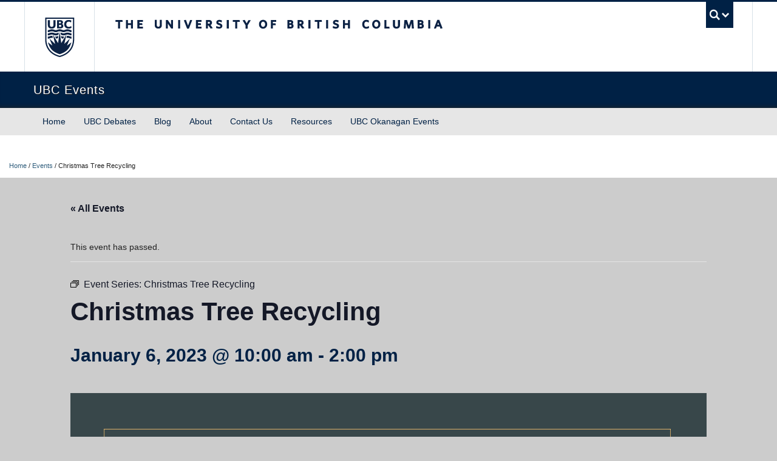

--- FILE ---
content_type: text/html; charset=UTF-8
request_url: https://events.ubc.ca/event/christmas-tree-recycling-4/2023-01-06/
body_size: 17239
content:
<!DOCTYPE html>
<!--[if IEMobile 7]><html class="iem7 oldie" lang="en-US"><![endif]-->
<!--[if (IE 7)&!(IEMobile)]><html class="ie7 oldie" lang="en-US"><![endif]-->
<!--[if (IE 8)&!(IEMobile)]><html class="ie8 oldie" lang="en-US"><![endif]-->
<!--[if (IE 9)&!(IEMobile)]><html class="ie9" lang="en-US"><![endif]-->
<!--[[if (gt IE 9)|(gt IEMobile 7)]><!--><html lang="en-US"><!--<![endif]-->
<head>
<meta http-equiv="Content-Type" content="text/html; charset=UTF-8" />
<title>Christmas Tree Recycling - UBCevents</title>

<meta http-equiv="X-UA-Compatible" content="IE=edge,chrome=1" />
<meta name="viewport" content="width=device-width" /> <!-- needed for responsive -->
<link rel="dns-prefetch" href="//cdn.ubc.ca/" />

<!-- Stylesheets -->
<link href="https://cdn.ubc.ca/clf/7.0.4/css/ubc-clf-full-bw.min.css" rel="stylesheet">
	
<link rel="profile" href="http://gmpg.org/xfn/11" />

<link rel="pingback" href="https://events.ubc.ca/xmlrpc.php" />

<link rel='stylesheet' id='tribe-events-views-v2-bootstrap-datepicker-styles-css' href='https://events.ubc.ca/wp-content/plugins/the-events-calendar/vendor/bootstrap-datepicker/css/bootstrap-datepicker.standalone.min.css?ver=6.15.11' type='text/css' media='all' />
<link rel='stylesheet' id='tec-variables-skeleton-css' href='https://events.ubc.ca/wp-content/plugins/the-events-calendar/common/build/css/variables-skeleton.css?ver=6.9.10' type='text/css' media='all' />
<link rel='stylesheet' id='tribe-common-skeleton-style-css' href='https://events.ubc.ca/wp-content/plugins/the-events-calendar/common/build/css/common-skeleton.css?ver=6.9.10' type='text/css' media='all' />
<link rel='stylesheet' id='tribe-tooltipster-css-css' href='https://events.ubc.ca/wp-content/plugins/the-events-calendar/common/vendor/tooltipster/tooltipster.bundle.min.css?ver=6.9.10' type='text/css' media='all' />
<link rel='stylesheet' id='tribe-events-views-v2-skeleton-css' href='https://events.ubc.ca/wp-content/plugins/the-events-calendar/build/css/views-skeleton.css?ver=6.15.11' type='text/css' media='all' />
<link rel='stylesheet' id='tec-variables-full-css' href='https://events.ubc.ca/wp-content/plugins/the-events-calendar/common/build/css/variables-full.css?ver=6.9.10' type='text/css' media='all' />
<link rel='stylesheet' id='tribe-common-full-style-css' href='https://events.ubc.ca/wp-content/plugins/the-events-calendar/common/build/css/common-full.css?ver=6.9.10' type='text/css' media='all' />
<link rel='stylesheet' id='tribe-events-views-v2-full-css' href='https://events.ubc.ca/wp-content/plugins/the-events-calendar/build/css/views-full.css?ver=6.15.11' type='text/css' media='all' />
<link rel='stylesheet' id='tribe-events-views-v2-print-css' href='https://events.ubc.ca/wp-content/plugins/the-events-calendar/build/css/views-print.css?ver=6.15.11' type='text/css' media='print' />
<link rel='stylesheet' id='tribe-events-views-v2-override-style-css' href='https://events.ubc.ca/wp-content/themes/clf-basic-child/tribe-events/tribe-events.css?ver=6.15.11' type='text/css' media='all' />
<link rel='stylesheet' id='tribe-events-pro-views-v2-print-css' href='https://events.ubc.ca/wp-content/plugins/events-calendar-pro/build/css/views-print.css?ver=7.7.10' type='text/css' media='print' />
<meta name='robots' content='index, follow, max-image-preview:large, max-snippet:-1, max-video-preview:-1' />
	<style>img:is([sizes="auto" i], [sizes^="auto," i]) { contain-intrinsic-size: 3000px 1500px }</style>
	
<!-- Google Tag Manager for WordPress by gtm4wp.com -->
<script data-cfasync="false" data-pagespeed-no-defer>
	var gtm4wp_datalayer_name = "dataLayer";
	var dataLayer = dataLayer || [];
</script>
<!-- End Google Tag Manager for WordPress by gtm4wp.com --><meta name="template" content="UBC CLF Basic 1.0.5" />

	<!-- This site is optimized with the Yoast SEO plugin v26.3 - https://yoast.com/wordpress/plugins/seo/ -->
	<link rel="canonical" href="https://events.ubc.ca/event/christmas-tree-recycling-4/2023-01-06/" />
	<meta property="og:locale" content="en_US" />
	<meta property="og:type" content="article" />
	<meta property="og:title" content="Christmas Tree Recycling - UBCevents" />
	<meta property="og:description" content="Recycle your Christmas Tree at UBC Botanical Garden December 26 – January 9. This year, donations will support a school garden project at Britannia Community Elementary located in the Grandview [&hellip;]" />
	<meta property="og:url" content="https://events.ubc.ca/event/christmas-tree-recycling-4/2023-01-06/" />
	<meta property="og:site_name" content="UBCevents" />
	<meta property="article:publisher" content="https://www.facebook.com/universityofbc/" />
	<meta property="article:modified_time" content="2023-01-03T17:39:00+00:00" />
	<meta property="og:image" content="https://events.ubc.ca/wp-content/uploads/2022/12/UBC-EVENT_UBCBG-Tree-Chipping-Poster-2022-1280-×-720-px.png" />
	<meta property="og:image:width" content="1280" />
	<meta property="og:image:height" content="720" />
	<meta property="og:image:type" content="image/png" />
	<meta name="twitter:card" content="summary_large_image" />
	<meta name="twitter:site" content="@ubcevents" />
	<script type="application/ld+json" class="yoast-schema-graph">{"@context":"https://schema.org","@graph":[{"@type":"WebPage","@id":"https://events.ubc.ca/event/christmas-tree-recycling-4/2023-01-06/","url":"https://events.ubc.ca/event/christmas-tree-recycling-4/2023-01-06/","name":"Christmas Tree Recycling - UBCevents","isPartOf":{"@id":"https://events.ubc.ca/#website"},"primaryImageOfPage":{"@id":"https://events.ubc.ca/event/christmas-tree-recycling-4/2023-01-06/#primaryimage"},"image":{"@id":"https://events.ubc.ca/event/christmas-tree-recycling-4/2023-01-06/#primaryimage"},"thumbnailUrl":"https://events.ubc.ca/wp-content/uploads/2022/12/UBC-EVENT_UBCBG-Tree-Chipping-Poster-2022-1280-×-720-px.png","datePublished":"2022-12-16T00:11:58+00:00","dateModified":"2023-01-03T17:39:00+00:00","breadcrumb":{"@id":"https://events.ubc.ca/event/christmas-tree-recycling-4/2023-01-06/#breadcrumb"},"inLanguage":"en-US","potentialAction":[{"@type":"ReadAction","target":["https://events.ubc.ca/event/christmas-tree-recycling-4/2023-01-06/"]}]},{"@type":"ImageObject","inLanguage":"en-US","@id":"https://events.ubc.ca/event/christmas-tree-recycling-4/2023-01-06/#primaryimage","url":"https://events.ubc.ca/wp-content/uploads/2022/12/UBC-EVENT_UBCBG-Tree-Chipping-Poster-2022-1280-×-720-px.png","contentUrl":"https://events.ubc.ca/wp-content/uploads/2022/12/UBC-EVENT_UBCBG-Tree-Chipping-Poster-2022-1280-×-720-px.png","width":1280,"height":720},{"@type":"BreadcrumbList","@id":"https://events.ubc.ca/event/christmas-tree-recycling-4/2023-01-06/#breadcrumb","itemListElement":[{"@type":"ListItem","position":1,"name":"Home","item":"https://events.ubc.ca/"},{"@type":"ListItem","position":2,"name":"Events","item":"https://events.ubc.ca/events/"},{"@type":"ListItem","position":3,"name":"Christmas Tree Recycling"}]},{"@type":"WebSite","@id":"https://events.ubc.ca/#website","url":"https://events.ubc.ca/","name":"UBC Events","description":"","publisher":{"@id":"https://events.ubc.ca/#organization"},"potentialAction":[{"@type":"SearchAction","target":{"@type":"EntryPoint","urlTemplate":"https://events.ubc.ca/?s={search_term_string}"},"query-input":{"@type":"PropertyValueSpecification","valueRequired":true,"valueName":"search_term_string"}}],"inLanguage":"en-US"},{"@type":"Organization","@id":"https://events.ubc.ca/#organization","name":"UBC events","url":"https://events.ubc.ca/","logo":{"@type":"ImageObject","inLanguage":"en-US","@id":"https://events.ubc.ca/#/schema/logo/image/","url":"https://events.ubc.ca/wp-content/uploads/2023/11/ubc-logo-2018-crest-blue-rgb72.jpg","contentUrl":"https://events.ubc.ca/wp-content/uploads/2023/11/ubc-logo-2018-crest-blue-rgb72.jpg","width":99,"height":135,"caption":"UBC events"},"image":{"@id":"https://events.ubc.ca/#/schema/logo/image/"},"sameAs":["https://www.facebook.com/universityofbc/","https://x.com/ubcevents","https://www.youtube.com/user/UBC#g/c/94CEF848B9790AE4"]},{"@type":"Event","name":"Christmas Tree Recycling","description":"Recycle your Christmas Tree at UBC Botanical Garden December 26 – January 9. This year, donations will support a school garden project at Britannia Community Elementary located in the Grandview [&hellip;]","image":{"@id":"https://events.ubc.ca/event/christmas-tree-recycling-4/2023-01-06/#primaryimage"},"url":"https://events.ubc.ca/event/christmas-tree-recycling-4/2023-01-06/","eventAttendanceMode":"https://schema.org/OfflineEventAttendanceMode","eventStatus":"https://schema.org/EventScheduled","startDate":"2023-01-06T10:00:00-08:00","endDate":"2023-01-06T14:00:00-08:00","location":{"@type":"Place","name":"UBC Botanical Garden and Centre for Plant Research","description":"","url":"https://events.ubc.ca/venue/ubc-botanical-garden-and-centre-for-plant-research/","address":{"@type":"PostalAddress","streetAddress":"6804 SW Marine Drive","addressLocality":"Vancouver","addressRegion":"British Columbia","postalCode":"V6T1Z4","addressCountry":"Canada"},"telephone":"","sameAs":""},"organizer":{"@type":"Person","name":"UBC Botanical Garden","description":"","url":"https://botanicalgarden.ubc.ca/","telephone":"","email":""},"@id":"https://events.ubc.ca/event/christmas-tree-recycling-4/2023-01-06/#event","mainEntityOfPage":{"@id":"https://events.ubc.ca/event/christmas-tree-recycling-4/2023-01-06/"}}]}</script>
	<!-- / Yoast SEO plugin. -->


<link rel='dns-prefetch' href='//cdn.ubc.ca' />
<link rel='dns-prefetch' href='//connect.facebook.net' />
<link rel='dns-prefetch' href='//cloud.typography.com' />
<link rel="alternate" type="application/rss+xml" title="UBCevents &raquo; Feed" href="https://events.ubc.ca/feed/" />
<link rel="alternate" type="application/rss+xml" title="UBCevents &raquo; Comments Feed" href="https://events.ubc.ca/comments/feed/" />
<link rel="alternate" type="text/calendar" title="UBCevents &raquo; iCal Feed" href="https://events.ubc.ca/events/?ical=1" />
<script type="text/javascript">
/* <![CDATA[ */
window._wpemojiSettings = {"baseUrl":"https:\/\/s.w.org\/images\/core\/emoji\/16.0.1\/72x72\/","ext":".png","svgUrl":"https:\/\/s.w.org\/images\/core\/emoji\/16.0.1\/svg\/","svgExt":".svg","source":{"concatemoji":"https:\/\/events.ubc.ca\/wp-includes\/js\/wp-emoji-release.min.js?ver=6.8.3"}};
/*! This file is auto-generated */
!function(s,n){var o,i,e;function c(e){try{var t={supportTests:e,timestamp:(new Date).valueOf()};sessionStorage.setItem(o,JSON.stringify(t))}catch(e){}}function p(e,t,n){e.clearRect(0,0,e.canvas.width,e.canvas.height),e.fillText(t,0,0);var t=new Uint32Array(e.getImageData(0,0,e.canvas.width,e.canvas.height).data),a=(e.clearRect(0,0,e.canvas.width,e.canvas.height),e.fillText(n,0,0),new Uint32Array(e.getImageData(0,0,e.canvas.width,e.canvas.height).data));return t.every(function(e,t){return e===a[t]})}function u(e,t){e.clearRect(0,0,e.canvas.width,e.canvas.height),e.fillText(t,0,0);for(var n=e.getImageData(16,16,1,1),a=0;a<n.data.length;a++)if(0!==n.data[a])return!1;return!0}function f(e,t,n,a){switch(t){case"flag":return n(e,"\ud83c\udff3\ufe0f\u200d\u26a7\ufe0f","\ud83c\udff3\ufe0f\u200b\u26a7\ufe0f")?!1:!n(e,"\ud83c\udde8\ud83c\uddf6","\ud83c\udde8\u200b\ud83c\uddf6")&&!n(e,"\ud83c\udff4\udb40\udc67\udb40\udc62\udb40\udc65\udb40\udc6e\udb40\udc67\udb40\udc7f","\ud83c\udff4\u200b\udb40\udc67\u200b\udb40\udc62\u200b\udb40\udc65\u200b\udb40\udc6e\u200b\udb40\udc67\u200b\udb40\udc7f");case"emoji":return!a(e,"\ud83e\udedf")}return!1}function g(e,t,n,a){var r="undefined"!=typeof WorkerGlobalScope&&self instanceof WorkerGlobalScope?new OffscreenCanvas(300,150):s.createElement("canvas"),o=r.getContext("2d",{willReadFrequently:!0}),i=(o.textBaseline="top",o.font="600 32px Arial",{});return e.forEach(function(e){i[e]=t(o,e,n,a)}),i}function t(e){var t=s.createElement("script");t.src=e,t.defer=!0,s.head.appendChild(t)}"undefined"!=typeof Promise&&(o="wpEmojiSettingsSupports",i=["flag","emoji"],n.supports={everything:!0,everythingExceptFlag:!0},e=new Promise(function(e){s.addEventListener("DOMContentLoaded",e,{once:!0})}),new Promise(function(t){var n=function(){try{var e=JSON.parse(sessionStorage.getItem(o));if("object"==typeof e&&"number"==typeof e.timestamp&&(new Date).valueOf()<e.timestamp+604800&&"object"==typeof e.supportTests)return e.supportTests}catch(e){}return null}();if(!n){if("undefined"!=typeof Worker&&"undefined"!=typeof OffscreenCanvas&&"undefined"!=typeof URL&&URL.createObjectURL&&"undefined"!=typeof Blob)try{var e="postMessage("+g.toString()+"("+[JSON.stringify(i),f.toString(),p.toString(),u.toString()].join(",")+"));",a=new Blob([e],{type:"text/javascript"}),r=new Worker(URL.createObjectURL(a),{name:"wpTestEmojiSupports"});return void(r.onmessage=function(e){c(n=e.data),r.terminate(),t(n)})}catch(e){}c(n=g(i,f,p,u))}t(n)}).then(function(e){for(var t in e)n.supports[t]=e[t],n.supports.everything=n.supports.everything&&n.supports[t],"flag"!==t&&(n.supports.everythingExceptFlag=n.supports.everythingExceptFlag&&n.supports[t]);n.supports.everythingExceptFlag=n.supports.everythingExceptFlag&&!n.supports.flag,n.DOMReady=!1,n.readyCallback=function(){n.DOMReady=!0}}).then(function(){return e}).then(function(){var e;n.supports.everything||(n.readyCallback(),(e=n.source||{}).concatemoji?t(e.concatemoji):e.wpemoji&&e.twemoji&&(t(e.twemoji),t(e.wpemoji)))}))}((window,document),window._wpemojiSettings);
/* ]]> */
</script>
<link rel='stylesheet' id='ubc-clf-whitney-css' href='//cloud.typography.com/6804272/781004/css/fonts.css?ver=6.8.3' type='text/css' media='all' />
<link rel='stylesheet' id='tribe-events-full-pro-calendar-style-css' href='https://events.ubc.ca/wp-content/plugins/events-calendar-pro/build/css/tribe-events-pro-full.css?ver=7.7.10' type='text/css' media='all' />
<link rel='stylesheet' id='tribe-events-virtual-skeleton-css' href='https://events.ubc.ca/wp-content/plugins/events-calendar-pro/build/css/events-virtual-skeleton.css?ver=7.7.10' type='text/css' media='all' />
<link rel='stylesheet' id='tribe-events-virtual-full-css' href='https://events.ubc.ca/wp-content/plugins/events-calendar-pro/build/css/events-virtual-full.css?ver=7.7.10' type='text/css' media='all' />
<link rel='stylesheet' id='tribe-events-virtual-single-skeleton-css' href='https://events.ubc.ca/wp-content/plugins/events-calendar-pro/build/css/events-virtual-single-skeleton.css?ver=7.7.10' type='text/css' media='all' />
<link rel='stylesheet' id='tribe-events-virtual-single-full-css' href='https://events.ubc.ca/wp-content/plugins/events-calendar-pro/build/css/events-virtual-single-full.css?ver=7.7.10' type='text/css' media='all' />
<link rel='stylesheet' id='tec-events-pro-single-css' href='https://events.ubc.ca/wp-content/plugins/events-calendar-pro/build/css/events-single.css?ver=7.7.10' type='text/css' media='all' />
<link rel='stylesheet' id='tribe-events-calendar-pro-style-css' href='https://events.ubc.ca/wp-content/plugins/events-calendar-pro/build/css/tribe-events-pro-full.css?ver=7.7.10' type='text/css' media='all' />
<link rel='stylesheet' id='tribe-events-pro-mini-calendar-block-styles-css' href='https://events.ubc.ca/wp-content/plugins/events-calendar-pro/build/css/tribe-events-pro-mini-calendar-block.css?ver=7.7.10' type='text/css' media='all' />
<link rel='stylesheet' id='tribe-events-v2-single-skeleton-css' href='https://events.ubc.ca/wp-content/plugins/the-events-calendar/build/css/tribe-events-single-skeleton.css?ver=6.15.11' type='text/css' media='all' />
<link rel='stylesheet' id='tribe-events-v2-single-skeleton-full-css' href='https://events.ubc.ca/wp-content/plugins/the-events-calendar/build/css/tribe-events-single-full.css?ver=6.15.11' type='text/css' media='all' />
<link rel='stylesheet' id='tribe-events-virtual-single-v2-skeleton-css' href='https://events.ubc.ca/wp-content/plugins/events-calendar-pro/build/css/events-virtual-single-v2-skeleton.css?ver=7.7.10' type='text/css' media='all' />
<link rel='stylesheet' id='tribe-events-virtual-single-v2-full-css' href='https://events.ubc.ca/wp-content/plugins/events-calendar-pro/build/css/events-virtual-single-v2-full.css?ver=7.7.10' type='text/css' media='all' />
<link rel='stylesheet' id='tribe-events-v2-virtual-single-block-css' href='https://events.ubc.ca/wp-content/plugins/events-calendar-pro/build/css/events-virtual-single-block.css?ver=7.7.10' type='text/css' media='all' />
<link rel='stylesheet' id='tec-events-pro-single-style-css' href='https://events.ubc.ca/wp-content/plugins/events-calendar-pro/build/css/custom-tables-v1/single.css?ver=7.7.10' type='text/css' media='all' />
<style id='wp-emoji-styles-inline-css' type='text/css'>

	img.wp-smiley, img.emoji {
		display: inline !important;
		border: none !important;
		box-shadow: none !important;
		height: 1em !important;
		width: 1em !important;
		margin: 0 0.07em !important;
		vertical-align: -0.1em !important;
		background: none !important;
		padding: 0 !important;
	}
</style>
<link rel='stylesheet' id='wp-block-library-css' href='https://events.ubc.ca/wp-includes/css/dist/block-library/style.min.css?ver=6.8.3' type='text/css' media='all' />
<style id='classic-theme-styles-inline-css' type='text/css'>
/*! This file is auto-generated */
.wp-block-button__link{color:#fff;background-color:#32373c;border-radius:9999px;box-shadow:none;text-decoration:none;padding:calc(.667em + 2px) calc(1.333em + 2px);font-size:1.125em}.wp-block-file__button{background:#32373c;color:#fff;text-decoration:none}
</style>
<link rel='stylesheet' id='tribe-events-v2-single-blocks-css' href='https://events.ubc.ca/wp-content/plugins/the-events-calendar/build/css/tribe-events-single-blocks.css?ver=6.15.11' type='text/css' media='all' />
<style id='global-styles-inline-css' type='text/css'>
:root{--wp--preset--aspect-ratio--square: 1;--wp--preset--aspect-ratio--4-3: 4/3;--wp--preset--aspect-ratio--3-4: 3/4;--wp--preset--aspect-ratio--3-2: 3/2;--wp--preset--aspect-ratio--2-3: 2/3;--wp--preset--aspect-ratio--16-9: 16/9;--wp--preset--aspect-ratio--9-16: 9/16;--wp--preset--color--black: #000000;--wp--preset--color--cyan-bluish-gray: #abb8c3;--wp--preset--color--white: #ffffff;--wp--preset--color--pale-pink: #f78da7;--wp--preset--color--vivid-red: #cf2e2e;--wp--preset--color--luminous-vivid-orange: #ff6900;--wp--preset--color--luminous-vivid-amber: #fcb900;--wp--preset--color--light-green-cyan: #7bdcb5;--wp--preset--color--vivid-green-cyan: #00d084;--wp--preset--color--pale-cyan-blue: #8ed1fc;--wp--preset--color--vivid-cyan-blue: #0693e3;--wp--preset--color--vivid-purple: #9b51e0;--wp--preset--color--ubc-white: #ffffff;--wp--preset--color--ubc-black: #222222;--wp--preset--color--ubc-blue: #002145;--wp--preset--color--ubc-secondary-blue: #0055b7;--wp--preset--color--ubc-tertiary-blue: #00a7e1;--wp--preset--color--ubc-quaternary-blue: #40b4e5;--wp--preset--color--ubc-quinary-blue: #6ec4e8;--wp--preset--color--ubc-senary-blue: #97d4e9;--wp--preset--gradient--vivid-cyan-blue-to-vivid-purple: linear-gradient(135deg,rgba(6,147,227,1) 0%,rgb(155,81,224) 100%);--wp--preset--gradient--light-green-cyan-to-vivid-green-cyan: linear-gradient(135deg,rgb(122,220,180) 0%,rgb(0,208,130) 100%);--wp--preset--gradient--luminous-vivid-amber-to-luminous-vivid-orange: linear-gradient(135deg,rgba(252,185,0,1) 0%,rgba(255,105,0,1) 100%);--wp--preset--gradient--luminous-vivid-orange-to-vivid-red: linear-gradient(135deg,rgba(255,105,0,1) 0%,rgb(207,46,46) 100%);--wp--preset--gradient--very-light-gray-to-cyan-bluish-gray: linear-gradient(135deg,rgb(238,238,238) 0%,rgb(169,184,195) 100%);--wp--preset--gradient--cool-to-warm-spectrum: linear-gradient(135deg,rgb(74,234,220) 0%,rgb(151,120,209) 20%,rgb(207,42,186) 40%,rgb(238,44,130) 60%,rgb(251,105,98) 80%,rgb(254,248,76) 100%);--wp--preset--gradient--blush-light-purple: linear-gradient(135deg,rgb(255,206,236) 0%,rgb(152,150,240) 100%);--wp--preset--gradient--blush-bordeaux: linear-gradient(135deg,rgb(254,205,165) 0%,rgb(254,45,45) 50%,rgb(107,0,62) 100%);--wp--preset--gradient--luminous-dusk: linear-gradient(135deg,rgb(255,203,112) 0%,rgb(199,81,192) 50%,rgb(65,88,208) 100%);--wp--preset--gradient--pale-ocean: linear-gradient(135deg,rgb(255,245,203) 0%,rgb(182,227,212) 50%,rgb(51,167,181) 100%);--wp--preset--gradient--electric-grass: linear-gradient(135deg,rgb(202,248,128) 0%,rgb(113,206,126) 100%);--wp--preset--gradient--midnight: linear-gradient(135deg,rgb(2,3,129) 0%,rgb(40,116,252) 100%);--wp--preset--font-size--small: 13px;--wp--preset--font-size--medium: 20px;--wp--preset--font-size--large: 36px;--wp--preset--font-size--x-large: 42px;--wp--preset--spacing--20: 0.44rem;--wp--preset--spacing--30: 0.67rem;--wp--preset--spacing--40: 1rem;--wp--preset--spacing--50: 1.5rem;--wp--preset--spacing--60: 2.25rem;--wp--preset--spacing--70: 3.38rem;--wp--preset--spacing--80: 5.06rem;--wp--preset--shadow--natural: 6px 6px 9px rgba(0, 0, 0, 0.2);--wp--preset--shadow--deep: 12px 12px 50px rgba(0, 0, 0, 0.4);--wp--preset--shadow--sharp: 6px 6px 0px rgba(0, 0, 0, 0.2);--wp--preset--shadow--outlined: 6px 6px 0px -3px rgba(255, 255, 255, 1), 6px 6px rgba(0, 0, 0, 1);--wp--preset--shadow--crisp: 6px 6px 0px rgba(0, 0, 0, 1);}:where(.is-layout-flex){gap: 0.5em;}:where(.is-layout-grid){gap: 0.5em;}body .is-layout-flex{display: flex;}.is-layout-flex{flex-wrap: wrap;align-items: center;}.is-layout-flex > :is(*, div){margin: 0;}body .is-layout-grid{display: grid;}.is-layout-grid > :is(*, div){margin: 0;}:where(.wp-block-columns.is-layout-flex){gap: 2em;}:where(.wp-block-columns.is-layout-grid){gap: 2em;}:where(.wp-block-post-template.is-layout-flex){gap: 1.25em;}:where(.wp-block-post-template.is-layout-grid){gap: 1.25em;}.has-black-color{color: var(--wp--preset--color--black) !important;}.has-cyan-bluish-gray-color{color: var(--wp--preset--color--cyan-bluish-gray) !important;}.has-white-color{color: var(--wp--preset--color--white) !important;}.has-pale-pink-color{color: var(--wp--preset--color--pale-pink) !important;}.has-vivid-red-color{color: var(--wp--preset--color--vivid-red) !important;}.has-luminous-vivid-orange-color{color: var(--wp--preset--color--luminous-vivid-orange) !important;}.has-luminous-vivid-amber-color{color: var(--wp--preset--color--luminous-vivid-amber) !important;}.has-light-green-cyan-color{color: var(--wp--preset--color--light-green-cyan) !important;}.has-vivid-green-cyan-color{color: var(--wp--preset--color--vivid-green-cyan) !important;}.has-pale-cyan-blue-color{color: var(--wp--preset--color--pale-cyan-blue) !important;}.has-vivid-cyan-blue-color{color: var(--wp--preset--color--vivid-cyan-blue) !important;}.has-vivid-purple-color{color: var(--wp--preset--color--vivid-purple) !important;}.has-black-background-color{background-color: var(--wp--preset--color--black) !important;}.has-cyan-bluish-gray-background-color{background-color: var(--wp--preset--color--cyan-bluish-gray) !important;}.has-white-background-color{background-color: var(--wp--preset--color--white) !important;}.has-pale-pink-background-color{background-color: var(--wp--preset--color--pale-pink) !important;}.has-vivid-red-background-color{background-color: var(--wp--preset--color--vivid-red) !important;}.has-luminous-vivid-orange-background-color{background-color: var(--wp--preset--color--luminous-vivid-orange) !important;}.has-luminous-vivid-amber-background-color{background-color: var(--wp--preset--color--luminous-vivid-amber) !important;}.has-light-green-cyan-background-color{background-color: var(--wp--preset--color--light-green-cyan) !important;}.has-vivid-green-cyan-background-color{background-color: var(--wp--preset--color--vivid-green-cyan) !important;}.has-pale-cyan-blue-background-color{background-color: var(--wp--preset--color--pale-cyan-blue) !important;}.has-vivid-cyan-blue-background-color{background-color: var(--wp--preset--color--vivid-cyan-blue) !important;}.has-vivid-purple-background-color{background-color: var(--wp--preset--color--vivid-purple) !important;}.has-black-border-color{border-color: var(--wp--preset--color--black) !important;}.has-cyan-bluish-gray-border-color{border-color: var(--wp--preset--color--cyan-bluish-gray) !important;}.has-white-border-color{border-color: var(--wp--preset--color--white) !important;}.has-pale-pink-border-color{border-color: var(--wp--preset--color--pale-pink) !important;}.has-vivid-red-border-color{border-color: var(--wp--preset--color--vivid-red) !important;}.has-luminous-vivid-orange-border-color{border-color: var(--wp--preset--color--luminous-vivid-orange) !important;}.has-luminous-vivid-amber-border-color{border-color: var(--wp--preset--color--luminous-vivid-amber) !important;}.has-light-green-cyan-border-color{border-color: var(--wp--preset--color--light-green-cyan) !important;}.has-vivid-green-cyan-border-color{border-color: var(--wp--preset--color--vivid-green-cyan) !important;}.has-pale-cyan-blue-border-color{border-color: var(--wp--preset--color--pale-cyan-blue) !important;}.has-vivid-cyan-blue-border-color{border-color: var(--wp--preset--color--vivid-cyan-blue) !important;}.has-vivid-purple-border-color{border-color: var(--wp--preset--color--vivid-purple) !important;}.has-vivid-cyan-blue-to-vivid-purple-gradient-background{background: var(--wp--preset--gradient--vivid-cyan-blue-to-vivid-purple) !important;}.has-light-green-cyan-to-vivid-green-cyan-gradient-background{background: var(--wp--preset--gradient--light-green-cyan-to-vivid-green-cyan) !important;}.has-luminous-vivid-amber-to-luminous-vivid-orange-gradient-background{background: var(--wp--preset--gradient--luminous-vivid-amber-to-luminous-vivid-orange) !important;}.has-luminous-vivid-orange-to-vivid-red-gradient-background{background: var(--wp--preset--gradient--luminous-vivid-orange-to-vivid-red) !important;}.has-very-light-gray-to-cyan-bluish-gray-gradient-background{background: var(--wp--preset--gradient--very-light-gray-to-cyan-bluish-gray) !important;}.has-cool-to-warm-spectrum-gradient-background{background: var(--wp--preset--gradient--cool-to-warm-spectrum) !important;}.has-blush-light-purple-gradient-background{background: var(--wp--preset--gradient--blush-light-purple) !important;}.has-blush-bordeaux-gradient-background{background: var(--wp--preset--gradient--blush-bordeaux) !important;}.has-luminous-dusk-gradient-background{background: var(--wp--preset--gradient--luminous-dusk) !important;}.has-pale-ocean-gradient-background{background: var(--wp--preset--gradient--pale-ocean) !important;}.has-electric-grass-gradient-background{background: var(--wp--preset--gradient--electric-grass) !important;}.has-midnight-gradient-background{background: var(--wp--preset--gradient--midnight) !important;}.has-small-font-size{font-size: var(--wp--preset--font-size--small) !important;}.has-medium-font-size{font-size: var(--wp--preset--font-size--medium) !important;}.has-large-font-size{font-size: var(--wp--preset--font-size--large) !important;}.has-x-large-font-size{font-size: var(--wp--preset--font-size--x-large) !important;}
:where(.wp-block-post-template.is-layout-flex){gap: 1.25em;}:where(.wp-block-post-template.is-layout-grid){gap: 1.25em;}
:where(.wp-block-columns.is-layout-flex){gap: 2em;}:where(.wp-block-columns.is-layout-grid){gap: 2em;}
:root :where(.wp-block-pullquote){font-size: 1.5em;line-height: 1.6;}
</style>
<link rel='stylesheet' id='content-visibility-public-css' href='https://events.ubc.ca/wp-content/plugins/content-visibility/includes/public/content-visibility-public.css?ver=6.8.3' type='text/css' media='all' />
<link rel='stylesheet' id='tribe-events-block-event-venue-css' href='https://events.ubc.ca/wp-content/plugins/the-events-calendar/build/event-venue/frontend.css?ver=6.15.11' type='text/css' media='all' />
<link rel='stylesheet' id='clf-basic-css' href='https://events.ubc.ca/wp-content/themes/clf-basic/style.css?ver=6.8.3' type='text/css' media='all' />
<link rel='stylesheet' id='style-css' href='https://events.ubc.ca/wp-content/themes/clf-basic-child/style.css?ver=6.8.3' type='text/css' media='all' />
<script type="text/javascript" src="https://events.ubc.ca/wp-includes/js/jquery/jquery.min.js?ver=3.7.1" id="jquery-core-js"></script>
<script type="text/javascript" src="https://events.ubc.ca/wp-includes/js/jquery/jquery-migrate.min.js?ver=3.4.1" id="jquery-migrate-js"></script>
<script type="text/javascript" src="https://events.ubc.ca/wp-content/themes/clf-basic/inc/navigation/js/navigation-base.js?ver=6.8.3" id="clf-navigation-base-js"></script>
<script type="text/javascript" src="https://events.ubc.ca/wp-content/themes/clf-basic/inc/navigation/js/navigation.js?ver=6.8.3" id="theme-option-navigation-sticky-top-js"></script>
<script type="text/javascript" src="https://events.ubc.ca/wp-content/plugins/the-events-calendar/common/build/js/tribe-common.js?ver=9c44e11f3503a33e9540" id="tribe-common-js"></script>
<script type="text/javascript" src="https://events.ubc.ca/wp-content/plugins/the-events-calendar/build/js/views/breakpoints.js?ver=4208de2df2852e0b91ec" id="tribe-events-views-v2-breakpoints-js"></script>
<link rel="https://api.w.org/" href="https://events.ubc.ca/wp-json/" /><link rel="alternate" title="JSON" type="application/json" href="https://events.ubc.ca/wp-json/wp/v2/tribe_events/10007928" /><link rel='shortlink' href='https://events.ubc.ca/?p=10007928' />
<link rel="alternate" title="oEmbed (JSON)" type="application/json+oembed" href="https://events.ubc.ca/wp-json/oembed/1.0/embed?url=https%3A%2F%2Fevents.ubc.ca%2Fevent%2Fchristmas-tree-recycling-4%2F2023-01-06%2F" />
<link rel="alternate" title="oEmbed (XML)" type="text/xml+oembed" href="https://events.ubc.ca/wp-json/oembed/1.0/embed?url=https%3A%2F%2Fevents.ubc.ca%2Fevent%2Fchristmas-tree-recycling-4%2F2023-01-06%2F&#038;format=xml" />
<meta name="tec-api-version" content="v1"><meta name="tec-api-origin" content="https://events.ubc.ca"><link rel="alternate" href="https://events.ubc.ca/wp-json/tribe/events/v1/events/10007928" />
<!-- Google Tag Manager for WordPress by gtm4wp.com -->
<!-- GTM Container placement set to footer -->
<script data-cfasync="false" data-pagespeed-no-defer type="text/javascript">
	var dataLayer_content = {"pagePostType":"tribe_events","pagePostType2":"single-tribe_events","pageAttributes":["culture"],"pagePostAuthor":"Admin"};
	dataLayer.push( dataLayer_content );
</script>
<script data-cfasync="false" data-pagespeed-no-defer type="text/javascript">
(function(w,d,s,l,i){w[l]=w[l]||[];w[l].push({'gtm.start':
new Date().getTime(),event:'gtm.js'});var f=d.getElementsByTagName(s)[0],
j=d.createElement(s),dl=l!='dataLayer'?'&l='+l:'';j.async=true;j.src=
'//www.googletagmanager.com/gtm.js?id='+i+dl;f.parentNode.insertBefore(j,f);
})(window,document,'script','dataLayer','GTM-MLK2CK7');
</script>
<!-- End Google Tag Manager for WordPress by gtm4wp.com -->
<!--[if lte IE 7]>
<link href="https://cdn.ubc.ca/clf/7.0.4/css/font-awesome-ie7.css" rel="stylesheet">
<![endif]-->
<!-- Le HTML5 shim, for IE6-8 support of HTML5 elements -->
<!--[if lt IE 9]>
<script src="//cdn.ubc.ca/clf/html5shiv.min.js"></script>
<![endif]-->

<!-- Le fav and touch icons -->
<link rel="shortcut icon" href="https://cdn.ubc.ca/clf/7.0.4/img/favicon.ico">
<link rel="apple-touch-icon-precomposed" sizes="144x144" href="https://cdn.ubc.ca/clf/7.0.4/img/apple-touch-icon-144-precomposed.png">
<link rel="apple-touch-icon-precomposed" sizes="114x114" href="https://cdn.ubc.ca/clf/7.0.4/img/apple-touch-icon-114-precomposed.png">
<link rel="apple-touch-icon-precomposed" sizes="72x72" href="https://cdn.ubc.ca/clf/7.0.4/img/apple-touch-icon-72-precomposed.png">
<link rel="apple-touch-icon-precomposed" href="https://cdn.ubc.ca/clf/7.0.4/img/apple-touch-icon-57-precomposed.png">
<style type="text/css" media="screen">#ubc7-unit { background: #002145; }</style>
		<style type="text/css" id="wp-custom-css">
			#tribe-community-events #event_tribe_virtual {
	display: none;
}

@media (min-width: 768px) {
  .tribe-events-content ol, .tribe-events-content p, .tribe-events-content ul {
    font-size: var(--size-0);
  line-height: var(--line-height);
  }
}		</style>
		<script>
  (function(i,s,o,g,r,a,m){i['GoogleAnalyticsObject']=r;i[r]=i[r]||function(){
  (i[r].q=i[r].q||[]).push(arguments)},i[r].l=1*new Date();a=s.createElement(o),
  m=s.getElementsByTagName(o)[0];a.async=1;a.src=g;m.parentNode.insertBefore(a,m)
  })(window,document,'script','https://www.google-analytics.com/analytics.js','ga');

  ga('create', 'UA-5617193-1', 'auto');
  ga('send', 'pageview');
</script>
</head>

<body class="wordpress ltr en_US child-theme y2026 m01 d24 h14 saturday logged-out singular singular-tribe_events singular-tribe_events-10007928 tribe-events-page-template tribe-no-js tribe-filter-live full-width l2-column-ms l2-column chrome primary-active secondary-inactive subsidiary-active events-single tribe-events-style-full tribe-events-style-theme tribe-theme-clf-basic">


<div id="body-container" >

	
			<!-- UBC Global Utility Menu -->
        <div class="collapse expand" id="ubc7-global-menu">
            <div id="ubc7-search" class="expand">
            	<div class="container">                <div id="ubc7-search-box">
                    <form class="form-search" method="get" action="//www.ubc.ca/search/refine/" role="search">
                        <input aria-label="Search UBC Events" type="text" name="q" placeholder="Search UBC Events" class="input-xlarge search-query">
                        <input type="hidden" name="label" value="UBC Events" />
                        <input type="hidden" name="site" value="*.events.ubc.ca" />
                        <button type="submit" class="btn">Search</button>
                    </form>
                </div>
                </div>            </div>
            <div class="container">            <div id="ubc7-global-header" class="expand">
                <!-- Global Utility Header from CDN -->
            </div>
            </div>        </div>
        <!-- End of UBC Global Utility Menu -->
			<!-- UBC Header -->
        <header id="ubc7-header" class="row-fluid expand" role="banner">
        	<div class="container">            <div class="span1">
                <div id="ubc7-logo">
                    <a href="https://www.ubc.ca" title="The University of British Columbia (UBC)">The University of British Columbia</a>
                </div>
            </div>
            <div class="span2">
                <div id="ubc7-apom">
                    <a href="https://cdn.ubc.ca/clf/ref/aplaceofmind" title="UBC a place of mind">UBC - A Place of Mind</a>
                </div>
            </div>
            <div class="span9" id="ubc7-wordmark-block">
                <div id="ubc7-wordmark">
                    <a href="https://www.ubc.ca/" title="The University of British Columbia (UBC)">The University of British Columbia</a>
                                    </div>
                <div id="ubc7-global-utility">
                    <button type="button" data-toggle="collapse" data-target="#ubc7-global-menu"><span>UBC Search</span></button>
                    <noscript><a id="ubc7-global-utility-no-script" href="https://www.ubc.ca/" title="UBC Search">UBC Search</a></noscript>
                </div>
            </div>
            </div>        </header>
        <!-- End of UBC Header -->

		 	<!-- UBC Unit Identifier -->
        <div id="ubc7-unit" class="row-fluid expand">
        	<div class="container">            <div class="span12">
                <!-- Mobile Menu Icon -->
                <div class="navbar">
                    <a class="btn btn-navbar" data-toggle="collapse" data-target="#ubc7-unit-navigation">
                        <span class="icon-bar"></span>
                        <span class="icon-bar"></span>
                        <span class="icon-bar"></span>
                    </a>
                </div>
                <!-- Unit Name -->
                <div id="ubc7-unit-name" class="ubc7-single-element">
                    <a href="http://www.events.ubc.ca" title="UBC Events"><span id="ubc7-unit-faculty"></span><span id="ubc7-unit-identifier">UBC Events</span></a>
                </div>
            </div>
            </div>        </div>
        <!-- End of UBC Unit Identifier -->
			<!-- UBC Unit Navigation -->
        <div id="ubc7-unit-menu" class="navbar expand stick-to-top" role="navigation">
            <div class="navbar-inner expand">
                <div class="container">
                 <div id="ubc7-unit-navigation" class="nav-collapse collapse"><ul id="menu-top-nav" class="nav"><li id="menu-item-21996" class="menu-item menu-item-type-post_type menu-item-object-page menu-item-home menu-item-21996"><a href="https://events.ubc.ca/">Home</a></li>
<li id="menu-item-72678" class="menu-item menu-item-type-post_type menu-item-object-page menu-item-72678"><a href="https://events.ubc.ca/ubc-debates/">UBC Debates</a></li>
<li id="menu-item-21995" class="menu-item menu-item-type-taxonomy menu-item-object-category menu-item-21995"><a href="https://events.ubc.ca/category/blog/">Blog</a></li>
<li id="menu-item-21974" class="menu-item menu-item-type-post_type menu-item-object-page menu-item-21974"><a href="https://events.ubc.ca/about/">About</a></li>
<li id="menu-item-21975" class="menu-item menu-item-type-post_type menu-item-object-page menu-item-21975"><a href="https://events.ubc.ca/contact/">Contact Us</a></li>
<li id="menu-item-21976" class="menu-item menu-item-type-post_type menu-item-object-page menu-item-21976"><a href="https://events.ubc.ca/resources/">Resources</a></li>
<li id="menu-item-33574" class="menu-item menu-item-type-custom menu-item-object-custom menu-item-33574"><a href="https://events.ok.ubc.ca/">UBC Okanagan Events</a></li>
</ul></div>
                </div>
            </div><!-- /navbar-inner -->
        </div><!-- /navbar -->
        <!-- End of UBC Unit Navigation -->
		
		<!--FEATURE IMAGE-->

		
				<div class="row-fluid content expand">
				<div class="utility span12">
	
					<div id="block-2" class="widget widget_block widget_media_image widget-widget_block widget_media_image"><div class="widget-wrap widget-inside"></div></div><div id="block-12" class="widget widget_block widget-widget_block"><div class="widget-wrap widget-inside"><!-- Google tag (gtag.js) -->
<script async src="https://www.googletagmanager.com/gtag/js?id=G-NT7DRWJLCK"></script>
<script>
  window.dataLayer = window.dataLayer || [];
  function gtag(){dataLayer.push(arguments);}
  gtag('js', new Date());

  gtag('config', 'G-NT7DRWJLCK');
</script></div></div>	
				</div><!-- #header-widget .utility -->
			</div>
		
	<div class="full-width-container">
	<div id="container" class="expand" >

		<div class="breadcrumb expand" itemprop="breadcrumb"><span class="trail-begin"><a href="https://events.ubc.ca" title="UBCevents" rel="home" class="trail-begin">Home</a></span> <span class="divider">/</span> <a href="https://events.ubc.ca/events/" title="Events">Events</a> <span class="divider">/</span> <span class="trail-end">Christmas Tree Recycling</span></div><div class="expand row-fluid" role="main"><section id="tribe-events-pg-template" class="tribe-events-pg-template"><div class="tribe-events-before-html"></div><span class="tribe-events-ajax-loading"><img class="tribe-events-spinner-medium" src="https://events.ubc.ca/wp-content/plugins/the-events-calendar/src/resources/images/tribe-loading.gif" alt="Loading Events" /></span>
<div id="tribe-events-content" class="tribe-events-single">

<p class="tribe-events-back">
	<a href="https://events.ubc.ca/events/"> &laquo; All Events</a>
</p>

<!-- Notices -->
<div class="tribe-events-notices"><ul><li>This event has passed.</li></ul></div><div  class="tribe-events-series-relationship-single-marker tribe-common" >
	<span class="tribe-events-series-relationship-single-marker__icon">
		
<svg  class="tribe-common-c-svgicon tribe-common-c-svgicon--series tribe-events-series-relationship-single-marker__icon-svg"  width="14" height="12" viewBox="0 0 14 12" fill="none" xmlns="http://www.w3.org/2000/svg" aria-hidden="true">
	<rect x="0.5" y="4.5" width="9" height="7" />
	<path d="M2 2.5H11.5V10" />
	<path d="M4 0.5H13.5V8" />
</svg>
	</span>
	<span class="tribe-events-series-relationship-single-marker__prefix">
		Event Series:	</span>

	<a
		href="https://events.ubc.ca/series/christmas-tree-recycling-2/"
		class="tribe-events-series-relationship-single-marker__title tribe-common-cta--alt"
	>
		<span class="tec_series_marker__title" >
			Christmas Tree Recycling		</span>
	</a>
</div>
<div class="event-container">
	<div class="event-content">
		<h1 class="tribe-events-single-event-title">Christmas Tree Recycling</h1>
		<div class="tribe-events-schedule tribe-clearfix">
			<h2><span class="tribe-event-date-start">January 6, 2023 @ 10:00 am</span> - <span class="tribe-event-time">2:00 pm</span></h2>					</div>

		<!-- Event header -->
		<div id="tribe-events-header"  data-title="Christmas Tree Recycling - UBCevents" data-viewtitle="Christmas Tree Recycling">
			<!-- Navigation -->
			<nav class="tribe-events-nav-pagination" aria-label="Event Navigation">
				<ul class="tribe-events-sub-nav">
					<li class="tribe-events-nav-previous"><a href="https://events.ubc.ca/event/drop-in-career-advising-for-international-undergraduate-students-35/"><span>&laquo;</span> Drop-In Career Advising for International Undergraduate Students</a></li>
					<li class="tribe-events-nav-next"><a href="https://events.ubc.ca/event/finding-forgiveness/">Finding Forgiveness <span>&raquo;</span></a></li>
				</ul>
				<!-- .tribe-events-sub-nav -->
			</nav>
		</div>
		<!-- #tribe-events-header -->

					<div id="post-10007928" class="post-10007928 tribe_events type-tribe_events status-publish has-post-thumbnail hentry tag-culture tribe_events_cat-audience-community cat_audience-community tribe-recurring-event tribe-recurring-event-parent">
				<!-- Event featured image, but exclude link -->
				<div class="tribe-events-event-image"><img width="1280" height="720" src="https://events.ubc.ca/wp-content/uploads/2022/12/UBC-EVENT_UBCBG-Tree-Chipping-Poster-2022-1280-×-720-px.png" class="attachment-full size-full wp-post-image" alt="" decoding="async" fetchpriority="high" srcset="https://events.ubc.ca/wp-content/uploads/2022/12/UBC-EVENT_UBCBG-Tree-Chipping-Poster-2022-1280-×-720-px.png 1280w, https://events.ubc.ca/wp-content/uploads/2022/12/UBC-EVENT_UBCBG-Tree-Chipping-Poster-2022-1280-×-720-px-360x203.png 360w, https://events.ubc.ca/wp-content/uploads/2022/12/UBC-EVENT_UBCBG-Tree-Chipping-Poster-2022-1280-×-720-px-1024x576.png 1024w, https://events.ubc.ca/wp-content/uploads/2022/12/UBC-EVENT_UBCBG-Tree-Chipping-Poster-2022-1280-×-720-px-80x44.png 80w, https://events.ubc.ca/wp-content/uploads/2022/12/UBC-EVENT_UBCBG-Tree-Chipping-Poster-2022-1280-×-720-px-768x432.png 768w" sizes="(max-width: 1280px) 100vw, 1280px" /></div>
				<!-- Event content -->
								<div class="tribe-events-single-event-description tribe-events-content">
					<p>Recycle your Christmas Tree at UBC Botanical Garden December 26 – January 9. This year, donations will support a school garden project at Britannia Community Elementary located in the Grandview Woodland neighbourhood. Funds will support renovating their gardening space to replace three very old and damaged garden beds, purchase compost and create a pollinator-friendly habitat. This project is in partnership with <a class="fui-Link ___m14voj0 f3rmtva f1ern45e f1deefiw f1n71otn f1q5o8ev f1h8hb77 f1vxd6vx f1ewtqcl fyind8e f1k6fduh f1w7gpdv fk6fouc fjoy568 figsok6 f1hu3pq6 f11qmguv f19f4twv f1tyq0we f1g0x7ka fhxju0i f1qch9an f1cnd47f fqv5qza f1vmzxwi f1o700av f13mvf36 f9n3di6 f1ids18y fygtlnl f1deo86v f12x56k7 f1iescvh ftqa4ok f50u1b5 fs3pq8b f1hghxdh f1tymzes f1x7u7e9 f1cmlufx f10aw75t fsle3fq" title="https://www.spec.bc.ca/school-gardens" href="https://www.spec.bc.ca/school-gardens" target="_blank" rel="noopener noreferrer" aria-label="Link SPEC">SPEC</a> BC (Society Promoting Environmental Conservation).</p>
<p>Learn more at: https://botanicalgarden.ubc.ca/news-events/events-activities/christmas-tree-recycling/</p>
				</div>
				<!-- .tribe-events-single-event-description -->
				<div class="tribe-events tribe-common">
	<div class="tribe-events-c-subscribe-dropdown__container">
		<div class="tribe-events-c-subscribe-dropdown">
			<div class="tribe-common-c-btn-border tribe-events-c-subscribe-dropdown__button">
				<svg
	 class="tribe-common-c-svgicon tribe-common-c-svgicon--cal-export tribe-events-c-subscribe-dropdown__export-icon" 	aria-hidden="true"
	viewBox="0 0 23 17"
	xmlns="http://www.w3.org/2000/svg"
>
	<path fill-rule="evenodd" clip-rule="evenodd" d="M.128.896V16.13c0 .211.145.383.323.383h15.354c.179 0 .323-.172.323-.383V.896c0-.212-.144-.383-.323-.383H.451C.273.513.128.684.128.896Zm16 6.742h-.901V4.679H1.009v10.729h14.218v-3.336h.901V7.638ZM1.01 1.614h14.218v2.058H1.009V1.614Z" />
	<path d="M20.5 9.846H8.312M18.524 6.953l2.89 2.909-2.855 2.855" stroke-width="1.2" stroke-linecap="round" stroke-linejoin="round"/>
</svg>
				<button
					class="tribe-events-c-subscribe-dropdown__button-text"
					aria-expanded="false"
					aria-controls="tribe-events-subscribe-dropdown-content"
					aria-label="View links to add events to your calendar"
				>
					Add to calendar				</button>
				<svg
	 class="tribe-common-c-svgicon tribe-common-c-svgicon--caret-down tribe-events-c-subscribe-dropdown__button-icon" 	aria-hidden="true"
	viewBox="0 0 10 7"
	xmlns="http://www.w3.org/2000/svg"
>
	<path fill-rule="evenodd" clip-rule="evenodd" d="M1.008.609L5 4.6 8.992.61l.958.958L5 6.517.05 1.566l.958-.958z" class="tribe-common-c-svgicon__svg-fill"/>
</svg>
			</div>
			<div id="tribe-events-subscribe-dropdown-content" class="tribe-events-c-subscribe-dropdown__content">
				<ul class="tribe-events-c-subscribe-dropdown__list">
											
<li class="tribe-events-c-subscribe-dropdown__list-item tribe-events-c-subscribe-dropdown__list-item--gcal">
	<a
		href="https://www.google.com/calendar/event?action=TEMPLATE&#038;dates=20230106T100000/20230106T140000&#038;text=Christmas%20Tree%20Recycling&#038;details=Recycle+your+Christmas+Tree+at+UBC+Botanical+Garden+December+26+%E2%80%93+January+9.+This+year%2C+donations+will+support+a+school+garden+project+at+Britannia+Community+Elementary+located+in+the+Grandview+Woodland+neighbourhood.+Funds+will+support+renovating+their+gardening+space+to+replace+three+very+old+and+damaged+garden+beds%2C+purchase+compost+and+create+a+pollinator-friendly+habitat.+This+project+is+in+partnership+with%C2%A0%3Ca+class%3D%[base64]%22+title%3D%22https%3A%2F%2Fwww.spec.bc.ca%2Fschool-gardens%22+href%3D%22https%3A%2F%2Fwww.spec.bc.ca%2Fschool-gardens%22+target%3D%22_blank%22+rel%3D%22noopener+noreferrer%22+aria-label%3D%22Link+SPEC%22%3ESPEC%3C%2Fa%3E%C2%A0BC+%28Society+Promoting+En+%28View+Full+event+Description+Here%3A+https%3A%2F%2Fevents.ubc.ca%2Fevent%2Fchristmas-tree-recycling-4%2F2023-01-06%2F%29&#038;location=UBC%20Botanical%20Garden%20and%20Centre%20for%20Plant%20Research,%206804%20SW%20Marine%20Drive,%20Vancouver,%20British%20Columbia,%20V6T1Z4,%20Canada&#038;trp=false&#038;ctz=America/Vancouver&#038;sprop=website:https://events.ubc.ca"
		class="tribe-events-c-subscribe-dropdown__list-item-link"
		target="_blank"
		rel="noopener noreferrer nofollow noindex"
	>
		Google Calendar	</a>
</li>
											
<li class="tribe-events-c-subscribe-dropdown__list-item tribe-events-c-subscribe-dropdown__list-item--ical">
	<a
		href="webcal://events.ubc.ca/event/christmas-tree-recycling-4/2023-01-06/?ical=1"
		class="tribe-events-c-subscribe-dropdown__list-item-link"
		target="_blank"
		rel="noopener noreferrer nofollow noindex"
	>
		iCalendar	</a>
</li>
											
<li class="tribe-events-c-subscribe-dropdown__list-item tribe-events-c-subscribe-dropdown__list-item--outlook-365">
	<a
		href="https://outlook.office.com/owa/?path=/calendar/action/compose&#038;rrv=addevent&#038;startdt=2023-01-06T10%3A00%3A00-08%3A00&#038;enddt=2023-01-06T14%3A00%3A00-08%3A00&#038;location=UBC%20Botanical%20Garden%20and%20Centre%20for%20Plant%20Research,%206804%20SW%20Marine%20Drive,%20Vancouver,%20British%20Columbia,%20V6T1Z4,%20Canada&#038;subject=Christmas%20Tree%20Recycling&#038;body=Recycle%20your%20Christmas%20Tree%20at%20UBC%20Botanical%20Garden%20December%2026%20%E2%80%93%20January%209.%20This%20year%2C%20donations%20will%20support%20a%20school%20garden%20project%20at%20Britannia%20Community%20Elementary%20located%20in%20the%20Grandview%20Woodland%20neighbourhood.%20Funds%20will%20support%20renovating%20their%20gardening%20space%20to%20replace%20three%20very%20old%20and%20damaged%20garden%20beds%2C%20purchase%20compost%20and%20create%20a%20pollinator-friendly%20habitat.%20This%20project%20is%20in%20partnership%20with%C2%A0SPEC%C2%A0BC%20%28Society%20Promoting%20Environmental%20Conservation%29.Learn%20more%20at%3A%20https%3A%2F%2Fbotanicalgarden.ubc.ca%2Fnews-events%2Fevents-activities%2Fchristmas-tree-recycling%2F"
		class="tribe-events-c-subscribe-dropdown__list-item-link"
		target="_blank"
		rel="noopener noreferrer nofollow noindex"
	>
		Outlook 365	</a>
</li>
											
<li class="tribe-events-c-subscribe-dropdown__list-item tribe-events-c-subscribe-dropdown__list-item--outlook-live">
	<a
		href="https://outlook.live.com/owa/?path=/calendar/action/compose&#038;rrv=addevent&#038;startdt=2023-01-06T10%3A00%3A00-08%3A00&#038;enddt=2023-01-06T14%3A00%3A00-08%3A00&#038;location=UBC%20Botanical%20Garden%20and%20Centre%20for%20Plant%20Research,%206804%20SW%20Marine%20Drive,%20Vancouver,%20British%20Columbia,%20V6T1Z4,%20Canada&#038;subject=Christmas%20Tree%20Recycling&#038;body=Recycle%20your%20Christmas%20Tree%20at%20UBC%20Botanical%20Garden%20December%2026%20%E2%80%93%20January%209.%20This%20year%2C%20donations%20will%20support%20a%20school%20garden%20project%20at%20Britannia%20Community%20Elementary%20located%20in%20the%20Grandview%20Woodland%20neighbourhood.%20Funds%20will%20support%20renovating%20their%20gardening%20space%20to%20replace%20three%20very%20old%20and%20damaged%20garden%20beds%2C%20purchase%20compost%20and%20create%20a%20pollinator-friendly%20habitat.%20This%20project%20is%20in%20partnership%20with%C2%A0SPEC%C2%A0BC%20%28Society%20Promoting%20Environmental%20Conservation%29.Learn%20more%20at%3A%20https%3A%2F%2Fbotanicalgarden.ubc.ca%2Fnews-events%2Fevents-activities%2Fchristmas-tree-recycling%2F"
		class="tribe-events-c-subscribe-dropdown__list-item-link"
		target="_blank"
		rel="noopener noreferrer nofollow noindex"
	>
		Outlook Live	</a>
</li>
									</ul>
			</div>
		</div>
	</div>
</div>

			</div> <!-- #post-x -->
						</div>
	<div class="event-meta">
		<!-- Event meta -->
				
	<div class="tribe-events-single-section tribe-events-event-meta primary tribe-clearfix">


<div class="tribe-events-meta-group tribe-events-meta-group-details">
	<h2 class="tribe-events-single-section-title"> Details </h2>
	<dl>

		
			<dt class="tribe-events-start-date-label"> Date: </dt>
			<dd>
				<abbr class="tribe-events-abbr tribe-events-start-date published dtstart" title="2023-01-06"> January 6, 2023 </abbr>
			</dd>

			<dt class="tribe-events-start-time-label"> Time: </dt>
			<dd>
				<div class="tribe-events-abbr tribe-events-start-time published dtstart" title="2023-01-06">
					<div class="tribe-recurring-event-time">10:00 am - 2:00 pm</div>									</div>
			</dd>

		
						
		<dt class=""> Venue </dt>
		UBC Botanical Garden and Centre for Plant Research		
				
					<dt class="tribe-events-event-url-label">Event Information</dt>
			<dd class="tribe-events-event-url"> <a href="https://botanicalgarden.ubc.ca/news-events/events-activities/christmas-tree-recycling/" target="_self" rel="external">https://botanicalgarden.ubc.ca/news-events/events-activities/christmas-tree-recycling/</a> </dd>
				<dt class="tribe-events-event-categories-label">Event Category:</dt> <dd class="tribe-events-event-categories"><a href="https://events.ubc.ca/events/category/audience-community/" rel="tag">Audience – Community</a></dd>
		


			</dl>
</div>

<div class="tribe-events-meta-group tribe-events-meta-group-organizer">
	<h2 class="tribe-events-single-section-title">Organizer</h2>
	<ul class="tribe-events-meta-list">
					<li class="tribe-events-meta-item tribe-organizer">
				<a href="https://events.ubc.ca/organizer/ubc-botanical-garden/" title="UBC Botanical Garden" target="_self" rel="">UBC Botanical Garden</a>			</li>
							<li class="tribe-events-meta-item">
										<span class="tribe-organizer-url tribe-events-meta-value">
						<a href="https://botanicalgarden.ubc.ca/" target="_self" rel="external">View Organizer Website</a>					</span>
				</li>
					</ul>
</div>

	</div>


<div class="tribe-events-venue-map">
	
<iframe
  title="Google maps iframe displaying the address to UBC Botanical Garden and Centre for Plant Research"
  aria-label="Venue location map"
  width="100%"
  height="350px"
  frameborder="0" style="border:0"
  src="https://www.google.com/maps/embed/v1/place?key=AIzaSyDNsicAsP6-VuGtAb1O9riI3oc_NOb7IOU&#038;q=6804+SW+Marine+Drive+Vancouver+British+Columbia+V6T1Z4+Canada+&#038;zoom=10" allowfullscreen>
</iframe>
</div>

			</div>
	</div> <!-- Content wrapper-->
<!-- Event footer -->
<div id="tribe-events-footer">
	<!-- Navigation -->
	<nav class="tribe-events-nav-pagination" aria-label="Event Navigation">
		<ul class="tribe-events-sub-nav">
			<li class="tribe-events-nav-previous"><a href="https://events.ubc.ca/event/drop-in-career-advising-for-international-undergraduate-students-35/"><span>&laquo;</span> Drop-In Career Advising for International Undergraduate Students</a></li>
			<li class="tribe-events-nav-next"><a href="https://events.ubc.ca/event/finding-forgiveness/">Finding Forgiveness <span>&raquo;</span></a></li>
		</ul>
		<!-- .tribe-events-sub-nav -->
	</nav>
</div>
<!-- #tribe-events-footer -->

</div><!-- #tribe-events-content -->
<div class="tribe-events-after-html"></div>
<!--
This calendar is powered by The Events Calendar.
http://evnt.is/18wn
-->
</section>		
	<div id="primary-secondary" class="sidebar aside  span3">
		<div id="primary">

			
			<div id="block-3" class="widget widget_block widget-widget_block"><div class="widget-wrap widget-inside"></div></div>
			
		</div><!-- #primary -->

		
	</div><!-- #primary-secondary .aside -->

</div>
	</div><!-- #container -->
</div>		<div class="full-width-container content">
		<div id="subsidiary" class="sidebar aside expand">
            <div class="bound">
                
                <div id="block-15" class="widget widget_block widget-widget_block"><div class="widget-wrap widget-inside">
<div class="wp-block-group forward-happens-banner has-ubc-secondary-blue-background-color has-background"><div class="wp-block-group__inner-container is-layout-constrained wp-block-group-is-layout-constrained">
<div class="wp-block-group container"><div class="wp-block-group__inner-container is-layout-constrained wp-block-group-is-layout-constrained">
<div class="wp-block-media-text has-media-on-the-right is-stacked-on-mobile is-vertically-aligned-center"><div class="wp-block-media-text__content">
<p class="has-ubc-white-color has-text-color has-link-color wp-elements-73eaaa27b27cd15e2d0b29be601aa49b">Curiosity moves us. Determination gets us there—because progress doesn’t happen on its own. See how we push forward.</p>
</div><figure class="wp-block-media-text__media"><a href="https://beyond.ubc.ca/push-forward-with-the-university-of-british-columbia/"><img decoding="async" src="https://strategicplan.ubc.ca/wp-content/uploads/2025/11/pushforward_white_580x80_rgb.png" alt="" class="wp-image-2833 size-full"/></a></figure></div>
</div></div>
</div></div>
</div></div><div id="block-9" class="widget widget_block widget-widget_block"><div class="widget-wrap widget-inside">
<div class="wp-block-columns bound is-layout-flex wp-container-core-columns-is-layout-9d6595d7 wp-block-columns-is-layout-flex">
<div class="wp-block-column is-layout-flow wp-block-column-is-layout-flow" style="flex-basis:33.33%">
<h3 class="wp-block-heading">SUBMIT YOUR EVENT</h3>



<p>All departments and UBC-affiliated organizations are invited to promote their event through UBC Events.</p>



<div class="wp-block-buttons is-layout-flex wp-block-buttons-is-layout-flex">
<div class="wp-block-button"><a class="wp-block-button__link has-white-color has-text-color has-background no-border-radius wp-element-button" href="https://events.ubc.ca/events/community/add" style="background-color:#0055b7">Submit Event</a></div>
</div>



<hr class="wp-block-separator has-css-opacity"/>



<h3 class="wp-block-heading">LOG IN</h3>



<p>Registered users log in here.</p>



<div class="wp-block-buttons is-layout-flex wp-block-buttons-is-layout-flex">
<div class="wp-block-button"><a class="wp-block-button__link has-text-color has-background no-border-radius wp-element-button" href="https://events.ubc.ca/events/community/list/" style="color:#002145;background-color:#cccccc">Log in</a></div>
</div>
</div>



<div class="wp-block-column is-layout-flow wp-block-column-is-layout-flow" style="flex-basis:33.33%">
<h3 class="wp-block-heading">ABOUT</h3>



<ul id="menu-about" class="wp-block-list">
<li><a href="https://events.ubc.ca/about/">About</a></li>



<li><a href="https://events.ubc.ca/contact/">Contact Us</a></li>



<li><a href="https://events.ubc.ca/category/blog/">UBC Events Blog</a></li>
</ul>
</div>



<div class="wp-block-column is-layout-flow wp-block-column-is-layout-flow" style="flex-basis:33.33%">
<h3 class="wp-block-heading">RESOURCES</h3>



<ul id="menu-resources" class="wp-block-list">
<li><a href="https://events.ubc.ca/resources/ubc-events-user-guide/">UBC Events User Guide</a></li>



<li><a href="https://events.ubc.ca/resources/planning-events-at-ubc/">Planning Events at UBC</a></li>



<li><a href="https://events.ubc.ca/resources/how-to-promote-with-ubcevents/">How to Promote with UBC Events</a></li>



<li><a href="https://events.ubc.ca/resources/webdev/">Web Developer Resources</a></li>
</ul>
</div>
</div>
</div></div>
                            </div>
		</div><!-- #subsidiary .aside -->
	</div><!-- .row-fluid -->



	<!-- CLF Footer -->
<footer id="ubc7-footer" class="expand" role="contentinfo">
			<div class="row-fluid expand" id="ubc7-unit-footer">
			<div class="container">            <div class="span10" id="ubc7-unit-address">
                <div id="ubc7-address-unit-name">Brand and Marketing</div>
                                                <div id="ubc7-address-street">6323 Cecil Green Park Road</div>                                <div id="ubc7-address-location">
                    <span id="ubc7-address-city">Vancouver</span>, <span id="ubc7-address-province">BC</span> <span id="ubc7-address-country">Canada</span> <span id="ubc7-address-postal">V6T 1Z1</span>                </div>
                                                                <div id="ubc7-address-email">Email <a href="mailto:&#105;&#110;fo.&#101;&#118;en&#116;s&#64;u&#98;c&#46;&#99;&#97;">&#105;nfo&#46;&#101;vents&#64;&#117;&#98;&#99;.c&#97;</a></div>            </div>
            <div class="span2">
               	<strong>Find us on</strong>
                <div id="ubc7-unit-social-icons"><a href="https://twitter.com/ubcevents/" aria-label="Twitter link"><i aria-hidden="true" class="icon-twitter-sign"></i></a>&nbsp;<a href="https://www.youtube.com/user/UBC#g/c/94CEF848B9790AE4" aria-label="YouTube link"><i aria-hidden="true" class="icon-youtube"></i></a>&nbsp;</div>
            </div>            </div>        </div>
			<div class="row-fluid expand ubc7-back-to-top">
			<div class="container">            <div class="span2">
                <a href="#" title="Back to top">Back to top <div class="ubc7-arrow up-arrow grey"></div></a>
            </div>
            </div>        </div>
			<div class="row-fluid expand" id="ubc7-global-footer">
			<div class="container">            <div class="span5" id="ubc7-signature"><a href="https://www.ubc.ca/" title="The University of British Columbia (UBC)">The University of British Columbia</a></div>
            <div class="span7" id="ubc7-footer-menu">
            </div>
            </div>        </div>
        <div class="row-fluid expand" id="ubc7-minimal-footer">
        	<div class="container">            <div class="span12">
                <ul>
                    <li><a href="https://cdn.ubc.ca/clf/ref/emergency" title="Emergency Procedures">Emergency Procedures</a> <span class="divider">|</span></li>
                    <li><a href="https://cdn.ubc.ca/clf/ref/terms" title="Terms of Use">Terms of Use</a> <span class="divider">|</span></li>
                    <li><a href="https://cdn.ubc.ca/clf/ref/copyright" title="UBC Copyright">Copyright</a> <span class="divider">|</span></li>
                    <li><a href="https://cdn.ubc.ca/clf/ref/accessibility" title="Accessibility">Accessibility</a></li>
                </ul>
            </div>
            </div>        </div>
	</footer>
<!-- End of CLF Footer -->
	


	


</div><!-- #body-container -->

<script type="speculationrules">
{"prefetch":[{"source":"document","where":{"and":[{"href_matches":"\/*"},{"not":{"href_matches":["\/wp-*.php","\/wp-admin\/*","\/wp-content\/uploads\/*","\/wp-content\/*","\/wp-content\/plugins\/*","\/wp-content\/themes\/clf-basic-child\/*","\/wp-content\/themes\/clf-basic\/*","\/*\\?(.+)"]}},{"not":{"selector_matches":"a[rel~=\"nofollow\"]"}},{"not":{"selector_matches":".no-prefetch, .no-prefetch a"}}]},"eagerness":"conservative"}]}
</script>
<script type="text/javascript">	jQuery(function () { jQuery('.section-widget-tabbed .nav-tabs a, widget-inside .nav-tabs a').click(function (e) { e.preventDefault();
	jQuery(this).tab('show'); }) });

</script>		<script>
		( function ( body ) {
			'use strict';
			body.className = body.className.replace( /\btribe-no-js\b/, 'tribe-js' );
		} )( document.body );
		</script>
		
<!-- GTM Container placement set to footer -->
<!-- Google Tag Manager (noscript) -->
				<noscript><iframe src="https://www.googletagmanager.com/ns.html?id=GTM-MLK2CK7" height="0" width="0" style="display:none;visibility:hidden" aria-hidden="true"></iframe></noscript>
<!-- End Google Tag Manager (noscript) --><script> /* <![CDATA[ */var tribe_l10n_datatables = {"aria":{"sort_ascending":": activate to sort column ascending","sort_descending":": activate to sort column descending"},"length_menu":"Show _MENU_ entries","empty_table":"No data available in table","info":"Showing _START_ to _END_ of _TOTAL_ entries","info_empty":"Showing 0 to 0 of 0 entries","info_filtered":"(filtered from _MAX_ total entries)","zero_records":"No matching records found","search":"Search:","all_selected_text":"All items on this page were selected. ","select_all_link":"Select all pages","clear_selection":"Clear Selection.","pagination":{"all":"All","next":"Next","previous":"Previous"},"select":{"rows":{"0":"","_":": Selected %d rows","1":": Selected 1 row"}},"datepicker":{"dayNames":["Sunday","Monday","Tuesday","Wednesday","Thursday","Friday","Saturday"],"dayNamesShort":["Sun","Mon","Tue","Wed","Thu","Fri","Sat"],"dayNamesMin":["S","M","T","W","T","F","S"],"monthNames":["January","February","March","April","May","June","July","August","September","October","November","December"],"monthNamesShort":["January","February","March","April","May","June","July","August","September","October","November","December"],"monthNamesMin":["Jan","Feb","Mar","Apr","May","Jun","Jul","Aug","Sep","Oct","Nov","Dec"],"nextText":"Next","prevText":"Prev","currentText":"Today","closeText":"Done","today":"Today","clear":"Clear"}};/* ]]> */ </script><link rel='stylesheet' id='tribe-events-pro-views-v2-skeleton-css' href='https://events.ubc.ca/wp-content/plugins/events-calendar-pro/build/css/views-skeleton.css?ver=7.7.10' type='text/css' media='all' />
<link rel='stylesheet' id='tribe-events-pro-views-v2-full-css' href='https://events.ubc.ca/wp-content/plugins/events-calendar-pro/build/css/views-full.css?ver=7.7.10' type='text/css' media='all' />
<style id='core-block-supports-inline-css' type='text/css'>
.wp-elements-73eaaa27b27cd15e2d0b29be601aa49b a:where(:not(.wp-element-button)){color:var(--wp--preset--color--ubc-white);}.wp-container-core-columns-is-layout-9d6595d7{flex-wrap:nowrap;}
</style>
<script type="text/javascript" src="https://cdn.ubc.ca/clf/7.0.4/js/ubc-clf.min.js?ver=1" id="clf-js"></script>
<script type="text/javascript" src="https://connect.facebook.net/en_US/sdk.js?ver=7.7.10" id="tec-virtual-fb-sdk-js"></script>
<script type="text/javascript" src="https://events.ubc.ca/wp-content/plugins/the-events-calendar/vendor/bootstrap-datepicker/js/bootstrap-datepicker.min.js?ver=6.15.11" id="tribe-events-views-v2-bootstrap-datepicker-js"></script>
<script type="text/javascript" src="https://events.ubc.ca/wp-content/plugins/the-events-calendar/build/js/views/viewport.js?ver=3e90f3ec254086a30629" id="tribe-events-views-v2-viewport-js"></script>
<script type="text/javascript" src="https://events.ubc.ca/wp-content/plugins/the-events-calendar/build/js/views/accordion.js?ver=b0cf88d89b3e05e7d2ef" id="tribe-events-views-v2-accordion-js"></script>
<script type="text/javascript" src="https://events.ubc.ca/wp-content/plugins/the-events-calendar/build/js/views/view-selector.js?ver=a8aa8890141fbcc3162a" id="tribe-events-views-v2-view-selector-js"></script>
<script type="text/javascript" src="https://events.ubc.ca/wp-content/plugins/the-events-calendar/build/js/views/ical-links.js?ver=0dadaa0667a03645aee4" id="tribe-events-views-v2-ical-links-js"></script>
<script type="text/javascript" src="https://events.ubc.ca/wp-content/plugins/the-events-calendar/build/js/views/navigation-scroll.js?ver=eba0057e0fd877f08e9d" id="tribe-events-views-v2-navigation-scroll-js"></script>
<script type="text/javascript" src="https://events.ubc.ca/wp-content/plugins/the-events-calendar/build/js/views/multiday-events.js?ver=780fd76b5b819e3a6ece" id="tribe-events-views-v2-multiday-events-js"></script>
<script type="text/javascript" src="https://events.ubc.ca/wp-content/plugins/the-events-calendar/build/js/views/month-mobile-events.js?ver=cee03bfee0063abbd5b8" id="tribe-events-views-v2-month-mobile-events-js"></script>
<script type="text/javascript" src="https://events.ubc.ca/wp-content/plugins/the-events-calendar/build/js/views/month-grid.js?ver=b5773d96c9ff699a45dd" id="tribe-events-views-v2-month-grid-js"></script>
<script type="text/javascript" src="https://events.ubc.ca/wp-content/plugins/the-events-calendar/common/vendor/tooltipster/tooltipster.bundle.min.js?ver=6.9.10" id="tribe-tooltipster-js"></script>
<script type="text/javascript" src="https://events.ubc.ca/wp-content/plugins/the-events-calendar/build/js/views/tooltip.js?ver=82f9d4de83ed0352be8e" id="tribe-events-views-v2-tooltip-js"></script>
<script type="text/javascript" src="https://events.ubc.ca/wp-content/plugins/the-events-calendar/build/js/views/events-bar.js?ver=3825b4a45b5c6f3f04b9" id="tribe-events-views-v2-events-bar-js"></script>
<script type="text/javascript" src="https://events.ubc.ca/wp-content/plugins/the-events-calendar/build/js/views/events-bar-inputs.js?ver=e3710df171bb081761bd" id="tribe-events-views-v2-events-bar-inputs-js"></script>
<script type="text/javascript" src="https://events.ubc.ca/wp-content/plugins/the-events-calendar/build/js/views/datepicker.js?ver=4fd11aac95dc95d3b90a" id="tribe-events-views-v2-datepicker-js"></script>
<script type="text/javascript" src="https://events.ubc.ca/wp-content/plugins/the-events-calendar/common/build/js/user-agent.js?ver=da75d0bdea6dde3898df" id="tec-user-agent-js"></script>
<script type="text/javascript" src="https://events.ubc.ca/wp-includes/js/jquery/ui/core.min.js?ver=1.13.3" id="jquery-ui-core-js"></script>
<script type="text/javascript" src="https://events.ubc.ca/wp-includes/js/jquery/ui/mouse.min.js?ver=1.13.3" id="jquery-ui-mouse-js"></script>
<script type="text/javascript" src="https://events.ubc.ca/wp-includes/js/jquery/ui/draggable.min.js?ver=1.13.3" id="jquery-ui-draggable-js"></script>
<script type="text/javascript" src="https://events.ubc.ca/wp-content/plugins/events-calendar-pro/vendor/nanoscroller/jquery.nanoscroller.min.js?ver=7.7.10" id="tribe-events-pro-views-v2-nanoscroller-js"></script>
<script type="text/javascript" src="https://events.ubc.ca/wp-content/plugins/events-calendar-pro/build/js/views/week-grid-scroller.js?ver=55603c48744d0cb2b3b4" id="tribe-events-pro-views-v2-week-grid-scroller-js"></script>
<script type="text/javascript" src="https://events.ubc.ca/wp-content/plugins/events-calendar-pro/build/js/views/week-day-selector.js?ver=536b386612fdfdf333a6" id="tribe-events-pro-views-v2-week-day-selector-js"></script>
<script type="text/javascript" src="https://events.ubc.ca/wp-content/plugins/events-calendar-pro/build/js/views/week-multiday-toggle.js?ver=69dd4df02cf23f824e9a" id="tribe-events-pro-views-v2-week-multiday-toggle-js"></script>
<script type="text/javascript" src="https://events.ubc.ca/wp-content/plugins/events-calendar-pro/build/js/views/week-event-link.js?ver=334de69daa29ae826020" id="tribe-events-pro-views-v2-week-event-link-js"></script>
<script type="text/javascript" src="https://events.ubc.ca/wp-content/plugins/events-calendar-pro/build/js/views/map-events-scroller.js?ver=23e0a112f2a065e8e1d5" id="tribe-events-pro-views-v2-map-events-scroller-js"></script>
<script type="text/javascript" src="https://events.ubc.ca/wp-content/plugins/events-calendar-pro/vendor/swiper/dist/js/swiper.min.js?ver=7.7.10" id="tribe-swiper-js"></script>
<script type="text/javascript" src="https://events.ubc.ca/wp-content/plugins/events-calendar-pro/build/js/views/map-no-venue-modal.js?ver=6437a60c9a943cf8f472" id="tribe-events-pro-views-v2-map-no-venue-modal-js"></script>
<script type="text/javascript" src="https://events.ubc.ca/wp-content/plugins/events-calendar-pro/build/js/views/map-provider-google-maps.js?ver=ecf90f33549e461a1048" id="tribe-events-pro-views-v2-map-provider-google-maps-js"></script>
<script type="text/javascript" src="https://events.ubc.ca/wp-content/plugins/events-calendar-pro/build/js/views/map-events.js?ver=12685890ea84c4d19079" id="tribe-events-pro-views-v2-map-events-js"></script>
<script type="text/javascript" src="https://events.ubc.ca/wp-content/plugins/events-calendar-pro/build/js/views/tooltip-pro.js?ver=815dcb1c3f3ef0030d5f" id="tribe-events-pro-views-v2-tooltip-pro-js"></script>
<script type="text/javascript" src="https://events.ubc.ca/wp-content/plugins/events-calendar-pro/build/js/views/multiday-events-pro.js?ver=e17e8468e24cffc6f312" id="tribe-events-pro-views-v2-multiday-events-pro-js"></script>
<script type="text/javascript" src="https://events.ubc.ca/wp-content/plugins/events-calendar-pro/build/js/views/toggle-recurrence.js?ver=fc28903018fdbc8c4161" id="tribe-events-pro-views-v2-toggle-recurrence-js"></script>
<script type="text/javascript" src="https://events.ubc.ca/wp-content/plugins/events-calendar-pro/build/js/views/datepicker-pro.js?ver=4f8807dfbd3260f16a53" id="tribe-events-pro-views-v2-datepicker-pro-js"></script>
<script type="text/javascript" id="tribe-events-virtual-single-js-js-extra">
/* <![CDATA[ */
var tribe_events_virtual_settings = {"facebookAppId":""};
/* ]]> */
</script>
<script type="text/javascript" src="https://events.ubc.ca/wp-content/plugins/events-calendar-pro/build/js/events-virtual-single.js?ver=4731ac05fcfb45427486" id="tribe-events-virtual-single-js-js"></script>
<script type="text/javascript" src="https://events.ubc.ca/wp-content/plugins/duracelltomi-google-tag-manager/dist/js/gtm4wp-form-move-tracker.js?ver=1.22.1" id="gtm4wp-form-move-tracker-js"></script>
<script type="text/javascript" src="https://events.ubc.ca/wp-content/themes/clf-basic-child/js/homepage-script.js?ver=1.1" id="homepage-script-js"></script>
<script type="text/javascript" src="https://events.ubc.ca/wp-content/plugins/page-links-to/dist/new-tab.js?ver=3.3.7" id="page-links-to-js"></script>
<script type="text/javascript" src="https://events.ubc.ca/wp-content/plugins/the-events-calendar/common/build/js/utils/query-string.js?ver=694b0604b0c8eafed657" id="tribe-query-string-js"></script>
<script src='https://events.ubc.ca/wp-content/plugins/the-events-calendar/common/build/js/underscore-before.js'></script>
<script type="text/javascript" src="https://events.ubc.ca/wp-includes/js/underscore.min.js?ver=1.13.7" id="underscore-js"></script>
<script src='https://events.ubc.ca/wp-content/plugins/the-events-calendar/common/build/js/underscore-after.js'></script>
<script type="text/javascript" src="https://events.ubc.ca/wp-includes/js/dist/hooks.min.js?ver=4d63a3d491d11ffd8ac6" id="wp-hooks-js"></script>
<script defer type="text/javascript" src="https://events.ubc.ca/wp-content/plugins/the-events-calendar/build/js/views/manager.js?ver=0e9ddec90d8a8e019b4e" id="tribe-events-views-v2-manager-js"></script>

<script>(function(){function c(){var b=a.contentDocument||a.contentWindow.document;if(b){var d=b.createElement('script');d.innerHTML="window.__CF$cv$params={r:'9c32f06d2dbf22ce',t:'MTc2OTI5MzQ0Ny4wMDAwMDA='};var a=document.createElement('script');a.nonce='';a.src='/cdn-cgi/challenge-platform/scripts/jsd/main.js';document.getElementsByTagName('head')[0].appendChild(a);";b.getElementsByTagName('head')[0].appendChild(d)}}if(document.body){var a=document.createElement('iframe');a.height=1;a.width=1;a.style.position='absolute';a.style.top=0;a.style.left=0;a.style.border='none';a.style.visibility='hidden';document.body.appendChild(a);if('loading'!==document.readyState)c();else if(window.addEventListener)document.addEventListener('DOMContentLoaded',c);else{var e=document.onreadystatechange||function(){};document.onreadystatechange=function(b){e(b);'loading'!==document.readyState&&(document.onreadystatechange=e,c())}}}})();</script></body>
</html>
